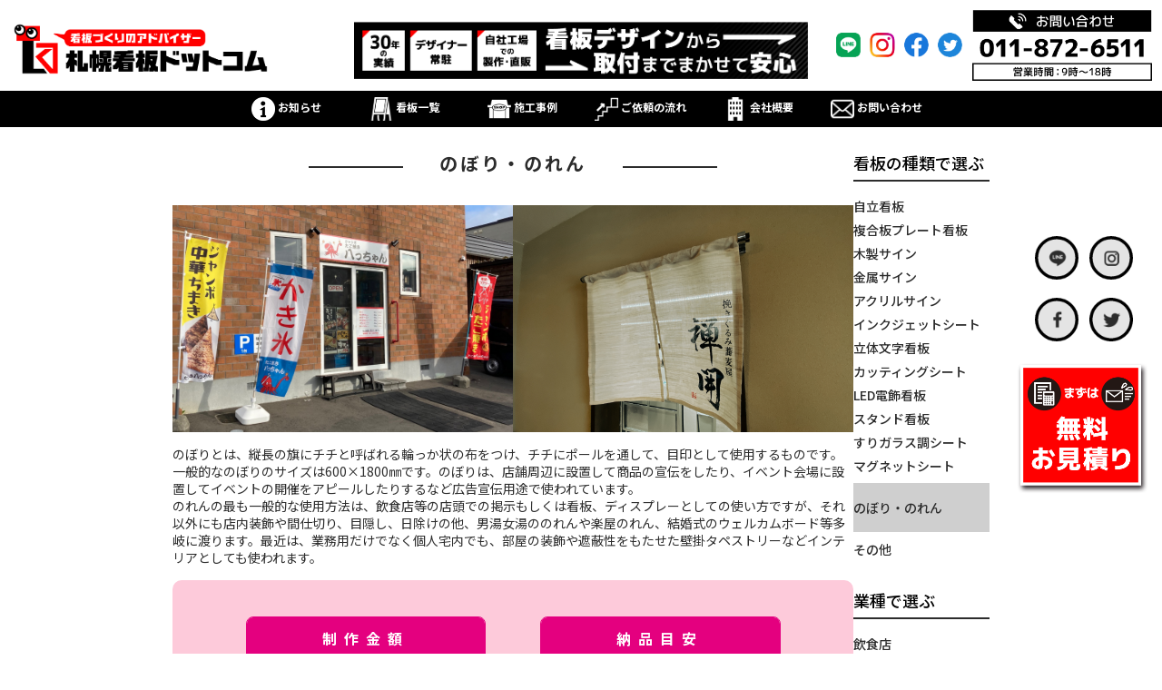

--- FILE ---
content_type: text/html; charset=UTF-8
request_url: https://sapporo-kanban.com/nobori-noren/
body_size: 11545
content:
<!doctype html>
<html>
<head>
<meta charset="UTF-8">
<meta name = "viewport" content = "width = device-width, initial-scale=1, user-scalable=yes">
<meta http-equiv="X-UA-Compatible" content="IE=edge">
<meta http-equiv="X-UA-Compatible" content="IE=11">
<meta name="format-detection" content="telephone=no">
<!--<meta name="description" content="札幌の看板のことなら札幌看板.comにお任せ！創業30年の歴史とノウハウでお客様のニーズに合わせた看板を制作するプロ集団です。店舗のトータルコーディネートもお任せ！">-->
<meta name="description" content="北海道、札幌の看板製作なら札幌看板ドットコムにお任せください！創業30年のノウハウと自社デザイナーのデザイン力で、お客様のご要望に沿った看板を製作します。自立看板、木製看板、金属サインからアクリルサインまでほとんどの看板製作に対応します！">
<meta name="keywords" content="札幌,看板,デザイン,A型看板,看板デザイン,自立看板,木製サイン,金属サイン,アクリルサイン">
<title>札幌看板ドットコム｜北海道・札幌の看板製作ならお任せください！</title>
<link rel="preconnect" href="https://fonts.googleapis.com">
<link rel="preconnect" href="https://fonts.gstatic.com" crossorigin>
<link rel="stylesheet" href="https://cdnjs.cloudflare.com/ajax/libs/animate.css/4.0.0/animate.min.css">
<link href="https://fonts.googleapis.com/css2?family=Noto+Sans+JP:wght@300;400;500;700;900&display=swap" rel="stylesheet">
<link rel="stylesheet" href="https://sapporo-kanban.com/wp-content/themes/sapporo-kanban.com/02_css/reset.css">
<link rel="stylesheet" href="https://sapporo-kanban.com/wp-content/themes/sapporo-kanban.com/02_css/common.css">
<link rel="icon" href="https://sapporo-kanban.com/wp-content/themes/sapporo-kanban.com/01_images/logo.jpg">
<link rel="shortcut icon" type="image/x-icon" href="https://sapporo-kanban.com/wp-content/themes/sapporo-kanban.com/01_images/fav.svg" />
<!-- Google tag (gtag.js) -->
<script async src="https://www.googletagmanager.com/gtag/js?id=G-XY26Y0W48V"></script>
<script>
  window.dataLayer = window.dataLayer || [];
  function gtag(){dataLayer.push(arguments);}
  gtag('js', new Date());

  gtag('config', 'G-XY26Y0W48V');
</script>
<meta name='robots' content='max-image-preview:large' />
<link rel="alternate" title="oEmbed (JSON)" type="application/json+oembed" href="https://sapporo-kanban.com/wp-json/oembed/1.0/embed?url=https%3A%2F%2Fsapporo-kanban.com%2Fnobori-noren%2F" />
<link rel="alternate" title="oEmbed (XML)" type="text/xml+oembed" href="https://sapporo-kanban.com/wp-json/oembed/1.0/embed?url=https%3A%2F%2Fsapporo-kanban.com%2Fnobori-noren%2F&#038;format=xml" />
<style id='wp-img-auto-sizes-contain-inline-css' type='text/css'>
img:is([sizes=auto i],[sizes^="auto," i]){contain-intrinsic-size:3000px 1500px}
/*# sourceURL=wp-img-auto-sizes-contain-inline-css */
</style>
<style id='wp-emoji-styles-inline-css' type='text/css'>

	img.wp-smiley, img.emoji {
		display: inline !important;
		border: none !important;
		box-shadow: none !important;
		height: 1em !important;
		width: 1em !important;
		margin: 0 0.07em !important;
		vertical-align: -0.1em !important;
		background: none !important;
		padding: 0 !important;
	}
/*# sourceURL=wp-emoji-styles-inline-css */
</style>
<style id='wp-block-library-inline-css' type='text/css'>
:root{--wp-block-synced-color:#7a00df;--wp-block-synced-color--rgb:122,0,223;--wp-bound-block-color:var(--wp-block-synced-color);--wp-editor-canvas-background:#ddd;--wp-admin-theme-color:#007cba;--wp-admin-theme-color--rgb:0,124,186;--wp-admin-theme-color-darker-10:#006ba1;--wp-admin-theme-color-darker-10--rgb:0,107,160.5;--wp-admin-theme-color-darker-20:#005a87;--wp-admin-theme-color-darker-20--rgb:0,90,135;--wp-admin-border-width-focus:2px}@media (min-resolution:192dpi){:root{--wp-admin-border-width-focus:1.5px}}.wp-element-button{cursor:pointer}:root .has-very-light-gray-background-color{background-color:#eee}:root .has-very-dark-gray-background-color{background-color:#313131}:root .has-very-light-gray-color{color:#eee}:root .has-very-dark-gray-color{color:#313131}:root .has-vivid-green-cyan-to-vivid-cyan-blue-gradient-background{background:linear-gradient(135deg,#00d084,#0693e3)}:root .has-purple-crush-gradient-background{background:linear-gradient(135deg,#34e2e4,#4721fb 50%,#ab1dfe)}:root .has-hazy-dawn-gradient-background{background:linear-gradient(135deg,#faaca8,#dad0ec)}:root .has-subdued-olive-gradient-background{background:linear-gradient(135deg,#fafae1,#67a671)}:root .has-atomic-cream-gradient-background{background:linear-gradient(135deg,#fdd79a,#004a59)}:root .has-nightshade-gradient-background{background:linear-gradient(135deg,#330968,#31cdcf)}:root .has-midnight-gradient-background{background:linear-gradient(135deg,#020381,#2874fc)}:root{--wp--preset--font-size--normal:16px;--wp--preset--font-size--huge:42px}.has-regular-font-size{font-size:1em}.has-larger-font-size{font-size:2.625em}.has-normal-font-size{font-size:var(--wp--preset--font-size--normal)}.has-huge-font-size{font-size:var(--wp--preset--font-size--huge)}.has-text-align-center{text-align:center}.has-text-align-left{text-align:left}.has-text-align-right{text-align:right}.has-fit-text{white-space:nowrap!important}#end-resizable-editor-section{display:none}.aligncenter{clear:both}.items-justified-left{justify-content:flex-start}.items-justified-center{justify-content:center}.items-justified-right{justify-content:flex-end}.items-justified-space-between{justify-content:space-between}.screen-reader-text{border:0;clip-path:inset(50%);height:1px;margin:-1px;overflow:hidden;padding:0;position:absolute;width:1px;word-wrap:normal!important}.screen-reader-text:focus{background-color:#ddd;clip-path:none;color:#444;display:block;font-size:1em;height:auto;left:5px;line-height:normal;padding:15px 23px 14px;text-decoration:none;top:5px;width:auto;z-index:100000}html :where(.has-border-color){border-style:solid}html :where([style*=border-top-color]){border-top-style:solid}html :where([style*=border-right-color]){border-right-style:solid}html :where([style*=border-bottom-color]){border-bottom-style:solid}html :where([style*=border-left-color]){border-left-style:solid}html :where([style*=border-width]){border-style:solid}html :where([style*=border-top-width]){border-top-style:solid}html :where([style*=border-right-width]){border-right-style:solid}html :where([style*=border-bottom-width]){border-bottom-style:solid}html :where([style*=border-left-width]){border-left-style:solid}html :where(img[class*=wp-image-]){height:auto;max-width:100%}:where(figure){margin:0 0 1em}html :where(.is-position-sticky){--wp-admin--admin-bar--position-offset:var(--wp-admin--admin-bar--height,0px)}@media screen and (max-width:600px){html :where(.is-position-sticky){--wp-admin--admin-bar--position-offset:0px}}

/*# sourceURL=wp-block-library-inline-css */
</style><style id='global-styles-inline-css' type='text/css'>
:root{--wp--preset--aspect-ratio--square: 1;--wp--preset--aspect-ratio--4-3: 4/3;--wp--preset--aspect-ratio--3-4: 3/4;--wp--preset--aspect-ratio--3-2: 3/2;--wp--preset--aspect-ratio--2-3: 2/3;--wp--preset--aspect-ratio--16-9: 16/9;--wp--preset--aspect-ratio--9-16: 9/16;--wp--preset--color--black: #000000;--wp--preset--color--cyan-bluish-gray: #abb8c3;--wp--preset--color--white: #ffffff;--wp--preset--color--pale-pink: #f78da7;--wp--preset--color--vivid-red: #cf2e2e;--wp--preset--color--luminous-vivid-orange: #ff6900;--wp--preset--color--luminous-vivid-amber: #fcb900;--wp--preset--color--light-green-cyan: #7bdcb5;--wp--preset--color--vivid-green-cyan: #00d084;--wp--preset--color--pale-cyan-blue: #8ed1fc;--wp--preset--color--vivid-cyan-blue: #0693e3;--wp--preset--color--vivid-purple: #9b51e0;--wp--preset--gradient--vivid-cyan-blue-to-vivid-purple: linear-gradient(135deg,rgb(6,147,227) 0%,rgb(155,81,224) 100%);--wp--preset--gradient--light-green-cyan-to-vivid-green-cyan: linear-gradient(135deg,rgb(122,220,180) 0%,rgb(0,208,130) 100%);--wp--preset--gradient--luminous-vivid-amber-to-luminous-vivid-orange: linear-gradient(135deg,rgb(252,185,0) 0%,rgb(255,105,0) 100%);--wp--preset--gradient--luminous-vivid-orange-to-vivid-red: linear-gradient(135deg,rgb(255,105,0) 0%,rgb(207,46,46) 100%);--wp--preset--gradient--very-light-gray-to-cyan-bluish-gray: linear-gradient(135deg,rgb(238,238,238) 0%,rgb(169,184,195) 100%);--wp--preset--gradient--cool-to-warm-spectrum: linear-gradient(135deg,rgb(74,234,220) 0%,rgb(151,120,209) 20%,rgb(207,42,186) 40%,rgb(238,44,130) 60%,rgb(251,105,98) 80%,rgb(254,248,76) 100%);--wp--preset--gradient--blush-light-purple: linear-gradient(135deg,rgb(255,206,236) 0%,rgb(152,150,240) 100%);--wp--preset--gradient--blush-bordeaux: linear-gradient(135deg,rgb(254,205,165) 0%,rgb(254,45,45) 50%,rgb(107,0,62) 100%);--wp--preset--gradient--luminous-dusk: linear-gradient(135deg,rgb(255,203,112) 0%,rgb(199,81,192) 50%,rgb(65,88,208) 100%);--wp--preset--gradient--pale-ocean: linear-gradient(135deg,rgb(255,245,203) 0%,rgb(182,227,212) 50%,rgb(51,167,181) 100%);--wp--preset--gradient--electric-grass: linear-gradient(135deg,rgb(202,248,128) 0%,rgb(113,206,126) 100%);--wp--preset--gradient--midnight: linear-gradient(135deg,rgb(2,3,129) 0%,rgb(40,116,252) 100%);--wp--preset--font-size--small: 13px;--wp--preset--font-size--medium: 20px;--wp--preset--font-size--large: 36px;--wp--preset--font-size--x-large: 42px;--wp--preset--spacing--20: 0.44rem;--wp--preset--spacing--30: 0.67rem;--wp--preset--spacing--40: 1rem;--wp--preset--spacing--50: 1.5rem;--wp--preset--spacing--60: 2.25rem;--wp--preset--spacing--70: 3.38rem;--wp--preset--spacing--80: 5.06rem;--wp--preset--shadow--natural: 6px 6px 9px rgba(0, 0, 0, 0.2);--wp--preset--shadow--deep: 12px 12px 50px rgba(0, 0, 0, 0.4);--wp--preset--shadow--sharp: 6px 6px 0px rgba(0, 0, 0, 0.2);--wp--preset--shadow--outlined: 6px 6px 0px -3px rgb(255, 255, 255), 6px 6px rgb(0, 0, 0);--wp--preset--shadow--crisp: 6px 6px 0px rgb(0, 0, 0);}:where(.is-layout-flex){gap: 0.5em;}:where(.is-layout-grid){gap: 0.5em;}body .is-layout-flex{display: flex;}.is-layout-flex{flex-wrap: wrap;align-items: center;}.is-layout-flex > :is(*, div){margin: 0;}body .is-layout-grid{display: grid;}.is-layout-grid > :is(*, div){margin: 0;}:where(.wp-block-columns.is-layout-flex){gap: 2em;}:where(.wp-block-columns.is-layout-grid){gap: 2em;}:where(.wp-block-post-template.is-layout-flex){gap: 1.25em;}:where(.wp-block-post-template.is-layout-grid){gap: 1.25em;}.has-black-color{color: var(--wp--preset--color--black) !important;}.has-cyan-bluish-gray-color{color: var(--wp--preset--color--cyan-bluish-gray) !important;}.has-white-color{color: var(--wp--preset--color--white) !important;}.has-pale-pink-color{color: var(--wp--preset--color--pale-pink) !important;}.has-vivid-red-color{color: var(--wp--preset--color--vivid-red) !important;}.has-luminous-vivid-orange-color{color: var(--wp--preset--color--luminous-vivid-orange) !important;}.has-luminous-vivid-amber-color{color: var(--wp--preset--color--luminous-vivid-amber) !important;}.has-light-green-cyan-color{color: var(--wp--preset--color--light-green-cyan) !important;}.has-vivid-green-cyan-color{color: var(--wp--preset--color--vivid-green-cyan) !important;}.has-pale-cyan-blue-color{color: var(--wp--preset--color--pale-cyan-blue) !important;}.has-vivid-cyan-blue-color{color: var(--wp--preset--color--vivid-cyan-blue) !important;}.has-vivid-purple-color{color: var(--wp--preset--color--vivid-purple) !important;}.has-black-background-color{background-color: var(--wp--preset--color--black) !important;}.has-cyan-bluish-gray-background-color{background-color: var(--wp--preset--color--cyan-bluish-gray) !important;}.has-white-background-color{background-color: var(--wp--preset--color--white) !important;}.has-pale-pink-background-color{background-color: var(--wp--preset--color--pale-pink) !important;}.has-vivid-red-background-color{background-color: var(--wp--preset--color--vivid-red) !important;}.has-luminous-vivid-orange-background-color{background-color: var(--wp--preset--color--luminous-vivid-orange) !important;}.has-luminous-vivid-amber-background-color{background-color: var(--wp--preset--color--luminous-vivid-amber) !important;}.has-light-green-cyan-background-color{background-color: var(--wp--preset--color--light-green-cyan) !important;}.has-vivid-green-cyan-background-color{background-color: var(--wp--preset--color--vivid-green-cyan) !important;}.has-pale-cyan-blue-background-color{background-color: var(--wp--preset--color--pale-cyan-blue) !important;}.has-vivid-cyan-blue-background-color{background-color: var(--wp--preset--color--vivid-cyan-blue) !important;}.has-vivid-purple-background-color{background-color: var(--wp--preset--color--vivid-purple) !important;}.has-black-border-color{border-color: var(--wp--preset--color--black) !important;}.has-cyan-bluish-gray-border-color{border-color: var(--wp--preset--color--cyan-bluish-gray) !important;}.has-white-border-color{border-color: var(--wp--preset--color--white) !important;}.has-pale-pink-border-color{border-color: var(--wp--preset--color--pale-pink) !important;}.has-vivid-red-border-color{border-color: var(--wp--preset--color--vivid-red) !important;}.has-luminous-vivid-orange-border-color{border-color: var(--wp--preset--color--luminous-vivid-orange) !important;}.has-luminous-vivid-amber-border-color{border-color: var(--wp--preset--color--luminous-vivid-amber) !important;}.has-light-green-cyan-border-color{border-color: var(--wp--preset--color--light-green-cyan) !important;}.has-vivid-green-cyan-border-color{border-color: var(--wp--preset--color--vivid-green-cyan) !important;}.has-pale-cyan-blue-border-color{border-color: var(--wp--preset--color--pale-cyan-blue) !important;}.has-vivid-cyan-blue-border-color{border-color: var(--wp--preset--color--vivid-cyan-blue) !important;}.has-vivid-purple-border-color{border-color: var(--wp--preset--color--vivid-purple) !important;}.has-vivid-cyan-blue-to-vivid-purple-gradient-background{background: var(--wp--preset--gradient--vivid-cyan-blue-to-vivid-purple) !important;}.has-light-green-cyan-to-vivid-green-cyan-gradient-background{background: var(--wp--preset--gradient--light-green-cyan-to-vivid-green-cyan) !important;}.has-luminous-vivid-amber-to-luminous-vivid-orange-gradient-background{background: var(--wp--preset--gradient--luminous-vivid-amber-to-luminous-vivid-orange) !important;}.has-luminous-vivid-orange-to-vivid-red-gradient-background{background: var(--wp--preset--gradient--luminous-vivid-orange-to-vivid-red) !important;}.has-very-light-gray-to-cyan-bluish-gray-gradient-background{background: var(--wp--preset--gradient--very-light-gray-to-cyan-bluish-gray) !important;}.has-cool-to-warm-spectrum-gradient-background{background: var(--wp--preset--gradient--cool-to-warm-spectrum) !important;}.has-blush-light-purple-gradient-background{background: var(--wp--preset--gradient--blush-light-purple) !important;}.has-blush-bordeaux-gradient-background{background: var(--wp--preset--gradient--blush-bordeaux) !important;}.has-luminous-dusk-gradient-background{background: var(--wp--preset--gradient--luminous-dusk) !important;}.has-pale-ocean-gradient-background{background: var(--wp--preset--gradient--pale-ocean) !important;}.has-electric-grass-gradient-background{background: var(--wp--preset--gradient--electric-grass) !important;}.has-midnight-gradient-background{background: var(--wp--preset--gradient--midnight) !important;}.has-small-font-size{font-size: var(--wp--preset--font-size--small) !important;}.has-medium-font-size{font-size: var(--wp--preset--font-size--medium) !important;}.has-large-font-size{font-size: var(--wp--preset--font-size--large) !important;}.has-x-large-font-size{font-size: var(--wp--preset--font-size--x-large) !important;}
/*# sourceURL=global-styles-inline-css */
</style>

<style id='classic-theme-styles-inline-css' type='text/css'>
/*! This file is auto-generated */
.wp-block-button__link{color:#fff;background-color:#32373c;border-radius:9999px;box-shadow:none;text-decoration:none;padding:calc(.667em + 2px) calc(1.333em + 2px);font-size:1.125em}.wp-block-file__button{background:#32373c;color:#fff;text-decoration:none}
/*# sourceURL=/wp-includes/css/classic-themes.min.css */
</style>
<link rel="https://api.w.org/" href="https://sapporo-kanban.com/wp-json/" /><link rel="alternate" title="JSON" type="application/json" href="https://sapporo-kanban.com/wp-json/wp/v2/pages/98" /><link rel="EditURI" type="application/rsd+xml" title="RSD" href="https://sapporo-kanban.com/xmlrpc.php?rsd" />
<meta name="generator" content="WordPress 6.9" />
<link rel="canonical" href="https://sapporo-kanban.com/nobori-noren/" />
<link rel='shortlink' href='https://sapporo-kanban.com/?p=98' />
</head>
<!-------------条件分岐式-------------------------------------------------------------------------------------------------------------->	
		
		
	
		
		
		
				
			
	
	
	
		
		
		
		
<link rel="stylesheet" href="https://sapporo-kanban.com/wp-content/themes/sapporo-kanban.com/02_css/kind.css">
		
		

	
	
		
		
		
		
	
	
	
	
<!-------------ヘッダー-------------------------------------------------------------------------------------------------------------->		
<header class="header">
	
<div class="header-top-space">
<a  class="logo" href="https://sapporo-kanban.com">
<img  class="logo-img-header" src="https://sapporo-kanban.com/wp-content/themes/sapporo-kanban.com/01_images/logo.png" alt="ロゴ">
</a>
<!--<div class="header-button">
	<div class="header-button-img">
	<img  class="header-icon-tel" src="https://sapporo-kanban.com/wp-content/themes/sapporo-kanban.com/01_images/tel-icon-white.png" alt="お知らせ">
	</div>
	<div class="header-button-text">
	<p class="header-tel">011-872-6511</p>
	<p class="header-time">営業時間:9:00~18:00</p>
	</div>
</div>	-->

<img  class="img-header-30" src="https://sapporo-kanban.com/wp-content/themes/sapporo-kanban.com/01_images/top_30.png" alt="30年の実績">
<ul class="header-sns">
<li>
<a href="https://lin.ee/28rR94g"target="_blank" rel="noopener noreferrer">
<img  class="header-icon-sns-img" src="https://sapporo-kanban.com/wp-content/themes/sapporo-kanban.com/01_images/icon-ln.png" alt="LINE">
</a>
</li>
<li>
<a href="https://www.instagram.com/northern.kanban/?hl=ja"target="_blank" rel="noopener noreferrer">
<img  class="header-icon-sns-img" src="https://sapporo-kanban.com/wp-content/themes/sapporo-kanban.com/01_images/icon-ig.png" alt="INSTAGRAM">
</a>
</li>	
<li>
<a href="https://www.facebook.com/northernkanban-103762652307655"target="_blank" rel="noopener noreferrer">
<img  class="header-icon-sns-img" src="https://sapporo-kanban.com/wp-content/themes/sapporo-kanban.com/01_images/icon-fb.png" alt="FACEBOOK">
</a>
</li>
<li>
<a href="https://twitter.com/northernkanban"target="_blank" rel="noopener noreferrer">
<img  class="header-icon-sns-img" src="https://sapporo-kanban.com/wp-content/themes/sapporo-kanban.com/01_images/icon-tw.png" alt="Ｔｗｉｔｔｅｒ">
</a>
</li>	
</ul>

<img  class="img-header-tel" src="https://sapporo-kanban.com/wp-content/themes/sapporo-kanban.com/01_images/top_tel.png" alt="電話番号">		
	
	
	
</div>	
	
<nav class="header-nav">
<ul class="g-navi">
	<li class="g-navi-block">
<a href="https://sapporo-kanban.com/news">
	<img  class="header-icon" src="https://sapporo-kanban.com/wp-content/themes/sapporo-kanban.com/01_images/h-news.png" alt="お知らせ">
	お知らせ
</a>
</li>
<li class="g-navi-block">
<a href="https://sapporo-kanban.com/#area-1">
	<img  class="header-icon" src="https://sapporo-kanban.com/wp-content/themes/sapporo-kanban.com/01_images/h-all.png" alt="看板一覧">
	看板一覧
</a>
</li>	
<li class="g-navi-block">
<a href="https://sapporo-kanban.com/all-works">
	<img  class="header-icon" src="https://sapporo-kanban.com/wp-content/themes/sapporo-kanban.com/01_images/h-works.png" alt="施工事例">
	施工事例
</a>
</li>		
<li class="g-navi-block">
<a href="https://sapporo-kanban.com#flow">
	<img  class="header-icon" src="https://sapporo-kanban.com/wp-content/themes/sapporo-kanban.com/01_images/h-flow.png" alt="ご利用の流れ">
	ご依頼の流れ
</a>
</li>	

<li class="g-navi-block">
<a href="https://sapporo-kanban.com/company">
	<img  class="header-icon" src="https://sapporo-kanban.com/wp-content/themes/sapporo-kanban.com/01_images/h-company.png" alt="会社概要">
	会社概要
</a>
</li>	
</li>
<li class="g-navi-block">
<a href="https://sapporo-kanban.com/contact">
	<img  class="header-icon" src="https://sapporo-kanban.com/wp-content/themes/sapporo-kanban.com/01_images/h-contact.png" alt="お問い合わせ">
	お問い合わせ
</a>
</li>	


</ul>

</nav>
	
	
	
	

</header>
<div class="pc_sidebar">
<ul class="sns-bar">
<div class="sns-side-block01">
<li>
<a href="https://lin.ee/28rR94g"target="_blank" rel="noopener noreferrer">
<img  class="header-icon-sns" src="https://sapporo-kanban.com/wp-content/themes/sapporo-kanban.com/01_images/line-white.png" alt="LINE">
</a>
</li>
<li>
<a href="https://www.instagram.com/northern.kanban/?hl=ja"target="_blank" rel="noopener noreferrer">
<img  class="header-icon-sns" src="https://sapporo-kanban.com/wp-content/themes/sapporo-kanban.com/01_images/ig-white.png" alt="INSTAGRAM">
</a>
</li>
</div>
<div class="sns-side-block02">
<li>
<a href="https://www.facebook.com/northernkanban-103762652307655"target="_blank" rel="noopener noreferrer">
<img  class="header-icon-sns" src="https://sapporo-kanban.com/wp-content/themes/sapporo-kanban.com/01_images/fb-white.png" alt="FACEBOOK">
</a>
</li>
<li>
<a href="https://twitter.com/northernkanban"target="_blank" rel="noopener noreferrer">
<img  class="header-icon-sns" src="https://sapporo-kanban.com/wp-content/themes/sapporo-kanban.com/01_images/tw-white.png" alt="Ｔｗｉｔｔｅｒ">
</a>
</li>
</div>
<!--<li>	
<a href="mailto:info@northern-inc.co.jp">
<img  class="sidebanner" src="https://sapporo-kanban.com/wp-content/themes/sapporo-kanban.com/01_images/sidebanner02.png" alt="問い合わせ">	
</a>	
</li>
<li>
<a href="mailto:info@northern-inc.co.jp">
<img  class="sidebanner02" src="https://sapporo-kanban.com/wp-content/themes/sapporo-kanban.com/01_images/sidebanner01.png" alt="問い合わせ">
</a>
</li>-->
<li>
<a href="https://sapporo-kanban.com/contact">
<img  class="sidebanner02" src="https://sapporo-kanban.com/wp-content/themes/sapporo-kanban.com/01_images/sidebanner03.png" alt="問い合わせ">
</a>
</li>
</ul>


	
</div>
	
	
	
	
	
	
	
	
<header class="under-header">
<!--<ul class="under-header-ul">
<li class="under-header-li">
<a href="https://sapporo-kanban.com">
	<img class="under-header-img" src="https://sapporo-kanban.com/wp-content/themes/sapporo-kanban.com/01_images/rogo+text_yoko.png" alt="ロゴ">
	TOP
</a>
</li>
<li class="under-header-li">
<a href="tel:011-872-6511">
	<img class="under-header-img" src="https://sapporo-kanban.com/wp-content/themes/sapporo-kanban.com/01_images/icon-tel-black.png" alt="ロゴ">
	TEL
</a>
</li>
<li class="under-header-li">
<a href="https://sapporo-kanban.com/contact">
	<img class="under-header-img" src="https://sapporo-kanban.com/wp-content/themes/sapporo-kanban.com/01_images/icon-mail.png" alt="ロゴ">
	CONTACT
</a>
</li>
</ul>-->
<a href="https://sapporo-kanban.com">
<img class="sp-logo" src="https://sapporo-kanban.com/wp-content/themes/sapporo-kanban.com/01_images/logo.png" alt="ロゴ">
</a>
<ul class="under-header-ul">
<li class="under-header-li">
<a href="tel:011-872-6511">
<img class="header-icon-sns" src="https://sapporo-kanban.com/wp-content/themes/sapporo-kanban.com/01_images/icon-tel-black.png" alt="ロゴ">
</a>
</li>
<li class="under-header-li">
<a href="https://sapporo-kanban.com/contact">
<img class="header-icon-sns" src="https://sapporo-kanban.com/wp-content/themes/sapporo-kanban.com/01_images/icon-mail.png" alt="ロゴ">
</a>
</li>
<li class="under-header-li">
<a href="https://lin.ee/28rR94g"target="_blank" rel="noopener noreferrer">
<img  class="header-icon-sns" src="https://sapporo-kanban.com/wp-content/themes/sapporo-kanban.com/01_images/sp-line.png" alt="LINE">
</a>
</li>
<li class="under-header-li">
<a href="https://www.instagram.com/northern.kanban/?hl=ja"target="_blank" rel="noopener noreferrer">
<img  class="header-icon-sns" src="https://sapporo-kanban.com/wp-content/themes/sapporo-kanban.com/01_images/ig-sp.png" alt="INSTAGRAM">
</a>
</li>

	
	
	
	
	
<li class="u-nav-menu-block">
<!-------ハンバーガーボタン------------------------------------------------>
<div class="openbtn"><span></span><span></span><span></span></div>
<nav id="g-nav">
<!--<div class="giji-area">-->
  <div id="g-nav-list"><!--ナビの数が増えた場合縦スクロールするためのdiv※不要なら削除-->
	  <ul>
<li><a href="https://sapporo-kanban.com">トップ</a></li>
<li><a href="https://sapporo-kanban.com/news">お知らせ</a></li>
<li><a href="https://sapporo-kanban.com/all-works">施工事例</a></li>
<li><a href="https://sapporo-kanban.com#flow">ご依頼の流れ</a></li>
<li><a href="https://sapporo-kanban.com/#area-1">看板の種類で選ぶ</a></li>
<li><a href="https://sapporo-kanban.com/#area-2">業種で選ぶ</a></li>
<li><a href="https://sapporo-kanban.com/company">会社概要</a></li>
<li><a href="https://sapporo-kanban.com/contact">お問い合わせ</a></li>
<li><a href="https://sapporo-kanban.com/privacy-policy/">プライバシーポリシー</a></li>
		</ul>
  <!--</div>-->
	  </div>
</nav>
</ul>	
</li>
	
	
	
</ul>	
</header><main class="wrapper">
<div class="wrapper-left">
<section class="section-fix">
<div class="t-wrap">
<h2 class="heading10" data-en="NOBORI-NOREN"><span>のぼり・のれん</span></h2>
</div>
<ul class="img-wrapper">
<li>
<img class="dou" src="https://sapporo-kanban.com/wp-content/themes/sapporo-kanban.com/01_images/noren01.png" alt="のぼり・のれん">	
</li>
<li>
<img class="dou" src="https://sapporo-kanban.com/wp-content/themes/sapporo-kanban.com/01_images/noren02.png" alt="のぼり・のれん">	
</li>	
</ul>	
<p class="text">のぼりとは、縦長の旗にチチと呼ばれる輪っか状の布をつけ、チチにポールを通して、目印として使用するものです。<br>一般的なのぼりのサイズは600×1800㎜です。のぼりは、店舗周辺に設置して商品の宣伝をしたり、イベント会場に設置してイベントの開催をアピールしたりするなど広告宣伝用途で使われています。<br>のれんの最も一般的な使用方法は、飲食店等の店頭での掲示もしくは看板、ディスプレーとしての使い方ですが、それ以外にも店内装飾や間仕切り、目隠し、日除けの他、男湯女湯ののれんや楽屋のれん、結婚式のウェルカムボード等多岐に渡ります。最近は、業務用だけでなく個人宅内でも、部屋の装飾や遮蔽性をもたせた壁掛タペストリーなどインテリアとしても使われます。
</p>
	<div class="fix-wrapper">
<ul class="fix-info">
<li class="fix-info-box-left">
	<h6>制作金額</h6>
<p class="fix-info-box-main">1,500<span>円~ + 施工費</span></p>
</li>
<li class="fix-info-box-right">
<h6>納品目安</h6>
<p class="fix-info-box-main">７営業日</p>
</li>	

</ul>	
<p class="sub-sub-text">上記の内容はあくまで標準的な仕様を想定したものです。<br>仕様・大きさ・デザインに応じて制作金額・納品目安は変動致します。</p>	
</div>	
</section>	
	
	
	
<h2 class="heading07" data-en="Works">施工事例</h2>		
<section class="section-update">

	 
 <ul class="works-wrapper">
	   
    <!-- ▽ ループ開始 ▽ -->
<li class="works-block">
<img width="170" height="170" src="https://sapporo-kanban.com/wp-content/uploads/2022/08/a5f355a494f3e0823dec8e05dd50075b-300x300.jpg" class="attachment-170x170 size-170x170 wp-post-image" alt="" decoding="async" srcset="https://sapporo-kanban.com/wp-content/uploads/2022/08/a5f355a494f3e0823dec8e05dd50075b-300x300.jpg 300w, https://sapporo-kanban.com/wp-content/uploads/2022/08/a5f355a494f3e0823dec8e05dd50075b-150x150.jpg 150w, https://sapporo-kanban.com/wp-content/uploads/2022/08/a5f355a494f3e0823dec8e05dd50075b.jpg 457w" sizes="(max-width: 170px) 100vw, 170px" /></li>
 
    <!-- ▽ ループ開始 ▽ -->
<li class="works-block">
<img width="170" height="170" src="https://sapporo-kanban.com/wp-content/uploads/2022/08/dbd8b5d9461bf9334ae938da53f3de2d-300x300.jpg" class="attachment-170x170 size-170x170 wp-post-image" alt="" decoding="async" srcset="https://sapporo-kanban.com/wp-content/uploads/2022/08/dbd8b5d9461bf9334ae938da53f3de2d-300x300.jpg 300w, https://sapporo-kanban.com/wp-content/uploads/2022/08/dbd8b5d9461bf9334ae938da53f3de2d-150x150.jpg 150w, https://sapporo-kanban.com/wp-content/uploads/2022/08/dbd8b5d9461bf9334ae938da53f3de2d.jpg 457w" sizes="(max-width: 170px) 100vw, 170px" /></li>
 
    <!-- ▽ ループ開始 ▽ -->
<li class="works-block">
<img width="170" height="170" src="https://sapporo-kanban.com/wp-content/uploads/2022/07/78e96b99e21e7c16a0195d820f18af76-300x300.jpg" class="attachment-170x170 size-170x170 wp-post-image" alt="" decoding="async" srcset="https://sapporo-kanban.com/wp-content/uploads/2022/07/78e96b99e21e7c16a0195d820f18af76-300x300.jpg 300w, https://sapporo-kanban.com/wp-content/uploads/2022/07/78e96b99e21e7c16a0195d820f18af76-150x150.jpg 150w, https://sapporo-kanban.com/wp-content/uploads/2022/07/78e96b99e21e7c16a0195d820f18af76.jpg 457w" sizes="(max-width: 170px) 100vw, 170px" /></li>
 
    <!-- ▽ ループ開始 ▽ -->
<li class="works-block">
<img width="170" height="170" src="https://sapporo-kanban.com/wp-content/uploads/2022/07/d0c511d41d50da65a1b1d10b7b0cbc3c-300x300.jpg" class="attachment-170x170 size-170x170 wp-post-image" alt="" decoding="async" srcset="https://sapporo-kanban.com/wp-content/uploads/2022/07/d0c511d41d50da65a1b1d10b7b0cbc3c-300x300.jpg 300w, https://sapporo-kanban.com/wp-content/uploads/2022/07/d0c511d41d50da65a1b1d10b7b0cbc3c-150x150.jpg 150w, https://sapporo-kanban.com/wp-content/uploads/2022/07/d0c511d41d50da65a1b1d10b7b0cbc3c.jpg 457w" sizes="(max-width: 170px) 100vw, 170px" /></li>
 
    <!-- ▽ ループ開始 ▽ -->
<li class="works-block">
<img width="170" height="170" src="https://sapporo-kanban.com/wp-content/uploads/2022/07/9e4850d3f53ba3c3f7f87b5af2c4d034-300x300.jpg" class="attachment-170x170 size-170x170 wp-post-image" alt="" decoding="async" srcset="https://sapporo-kanban.com/wp-content/uploads/2022/07/9e4850d3f53ba3c3f7f87b5af2c4d034-300x300.jpg 300w, https://sapporo-kanban.com/wp-content/uploads/2022/07/9e4850d3f53ba3c3f7f87b5af2c4d034-150x150.jpg 150w, https://sapporo-kanban.com/wp-content/uploads/2022/07/9e4850d3f53ba3c3f7f87b5af2c4d034.jpg 457w" sizes="(max-width: 170px) 100vw, 170px" /></li>
 
    <!-- ▽ ループ開始 ▽ -->
<li class="works-block">
<img width="170" height="170" src="https://sapporo-kanban.com/wp-content/uploads/2022/07/356a91670d25ee98469abe84e8b00fca-300x300.jpg" class="attachment-170x170 size-170x170 wp-post-image" alt="" decoding="async" srcset="https://sapporo-kanban.com/wp-content/uploads/2022/07/356a91670d25ee98469abe84e8b00fca-300x300.jpg 300w, https://sapporo-kanban.com/wp-content/uploads/2022/07/356a91670d25ee98469abe84e8b00fca-150x150.jpg 150w, https://sapporo-kanban.com/wp-content/uploads/2022/07/356a91670d25ee98469abe84e8b00fca.jpg 457w" sizes="(max-width: 170px) 100vw, 170px" /></li>
 
  </ul>
 
<!--ページネーション----------------------------------------------------------------------------------------------------->
<!--ページネーション----------------------------------------------------------------------------------------------------->
<seciton class="pagenation-wrapper">
<div class="pagenation"><div><span aria-current="page" class="page-numbers current">1</span>
<a class="page-numbers" href="https://sapporo-kanban.com/nobori-noren/page/2/">2</a>
<a class="next page-numbers" href="https://sapporo-kanban.com/nobori-noren/page/2/"></a></div></div>	
	</seciton>
	
</section>
</div>
<!----------サイドバー------------------------------------------------------------------------------------------------
<div class="side-bar-wrapper">
<div class="kind-wrapper">
<h2 class="title-kind">看板の種類で選ぶ</h2>
<ul class="kind-ul">
<li>
<a href="https://sapporo-kanban.com/independence">
自立看板
</a>
</li>
<li>
<a href="https://sapporo-kanban.com/plate">
アルミ複合板プレート看板
</a>
</li>
<li>
<a href="https://sapporo-kanban.com/wood">
木製サイン
</a>
</li>
<li>
<a href="https://sapporo-kanban.com/metal">
金属サイン
</a>
</li>
<li>
<a href="https://sapporo-kanban.com/acrylic">
アクリルサイン
</a>
</li>
<li>
<a href="https://sapporo-kanban.com/ink">
インクジェットシート
</a>
</li>
<li>
<a href="https://sapporo-kanban.com/3d">
立体文字看板
</a>
</li>
<li>
<a href="https://sapporo-kanban.com/cut">
カッティングシート
</a>
</li>
<li>
<a href="https://sapporo-kanban.com/lantern">
LED電飾看板
</a>
</li>	
<li>
<a href="https://sapporo-kanban.com/stand">
スタンド看板
</a>
</li>	
<li>
<a href="https://sapporo-kanban.com/glass">
すりガラス調シート
</a>
</li>
<li>
<a href="https://sapporo-kanban.com/magnet">
マグネットシート
</a>
</li>
<li class="current">
<a href="https://sapporo-kanban.com/nobori-noren">
のぼり・のれん
</a>
</li>
<li>
<a href="https://sapporo-kanban.com/other">
その他
</a>
</li>
	
</ul>
	
</div>
<div class="industry-wrapper">
<h2 class="title-industry">業種で選ぶ</h2>
<ul class="industry-ul">
<li>
<a href="https://sapporo-kanban.com/restaurant">
飲食店
</a>
</li>
<li>
<a href="https://sapporo-kanban.com/beauty">
美容関連
</a>
</li>
<li>
<a href="https://sapporo-kanban.com/massage">
整体・マッサージ
</a>
</li>
<li>
<a href="https://sapporo-kanban.com/hospital">
病院・薬局
</a>
</li>
<li>
<a href="https://sapporo-kanban.com/shop">
専門店ショップ
</a>
</li>
<li>
<a href="https://sapporo-kanban.com/office">
会社事務所
</a>
</li>
<li>
<a href="https://sapporo-kanban.com/real-estate">
マンション・不動産
</a>
</li>
<li>
<a href="https://sapporo-kanban.com/academy">
学習塾
</a>
</li>
<li>
<a href="https://sapporo-kanban.com/parking">
駐車場
</a>
</li>	
</ul>
	
</div>














</div>------------------------------------->
<div class="side-bar-wrapper">
<div class="kind-wrapper">
<h2 class="title-kind">看板の種類で選ぶ</h2>
<ul class="kind-ul">
    <li >
	

      <a href="/independence">自立看板</a>
    </li>
    <li >
	

      <a href="/plate">複合板プレート看板</a>
    </li>
    <li >
	

      <a href="/wood">木製サイン</a>
    </li>
    <li >
	

      <a href="/metal">金属サイン</a>
    </li>
    <li >
	

      <a href="/acrylic">アクリルサイン</a>
    </li>
    <li >
	

      <a href="/ink">インクジェットシート</a>
    </li>
    <li >
	

      <a href="/3d">立体文字看板</a>
    </li>
    <li >
	

      <a href="/cut">カッティングシート</a>
    </li>
    <li >
	

      <a href="/lantern">LED電飾看板</a>
    </li>
    <li >
	

      <a href="/stand">スタンド看板</a>
    </li>
    <li >
	

      <a href="/glass">すりガラス調シート</a>
    </li>
    <li >
	

      <a href="/magnet">マグネットシート</a>
    </li>
    <li class="current">
	

      <a href="/nobori-noren">のぼり・のれん</a>
    </li>
    <li >
	

      <a href="/other">その他</a>
    </li>
  </ul>
</div>
<div class="industry-wrapper">
<h2 class="title-industry">業種で選ぶ</h2>
	
<ul class="industry-ul">
    <li >
	

      <a href="/restaurant">飲食店</a>
    </li>
    <li >
	

      <a href="/beauty">美容関連</a>
    </li>
    <li >
	

      <a href="/massage">整体・マッサージ</a>
    </li>
    <li >
	

      <a href="/hospital">病院・薬局</a>
    </li>
    <li >
	

      <a href="/shop">専門店ショップ</a>
    </li>
    <li >
	

      <a href="/office">会社事務所</a>
    </li>
    <li >
	

      <a href="/real-estate">マンション・不動産</a>
    </li>
    <li >
	

      <a href="/academy">学習塾</a>
    </li>
    <li >
	

      <a href="/parking">駐車場</a>
    </li>
  </ul>
	
	
	
	
	
	
	
	
	
	
	
	
</div>
</div>




<!--
<div class="side-bar-wrapper">
<div class="kind-wrapper">
<h2 class="title-kind">看板の種類で選ぶ</h2>
<ul class="kind-ul">
<li>
<a href="https://sapporo-kanban.com/independence">
自立看板
</a>
</li>
<li>
<a href="https://sapporo-kanban.com/plate">
アルミ複合板看板
</a>
</li>
<li>
<a href="https://sapporo-kanban.com/wood">
木製サイン
</a>
</li>
<li>
<a href="https://sapporo-kanban.com/metal">
金属サイン
</a>
</li>
<li>
<a href="https://sapporo-kanban.com/acrylic">
アクリルサイン
</a>
</li>
<li>
<a href="https://sapporo-kanban.com/ink">
インクジェットシート
</a>
</li>
<li>
<a href="https://sapporo-kanban.com/3d">
立体文字看板
</a>
</li>
<li>
<a href="https://sapporo-kanban.com/cut">
カッティングシート
</a>
</li>
<li>
<a href="https://sapporo-kanban.com/lantern">
LED電飾看板
</a>
</li>	
<li>
<a href="https://sapporo-kanban.com/stand">
スタンド看板
</a>
</li>	
<li>
<a href="https://sapporo-kanban.com/glass">
すりガラス調シート
</a>
</li>
<li>
<a href="https://sapporo-kanban.com/magnet">
マグネットシート
</a>
</li>
<li>
<a href="https://sapporo-kanban.com/nobori-noren">
のぼり・のれん
</a>
</li>
<li>
<a href="https://sapporo-kanban.com/other">
その他
</a>
</li>
	
</ul>
	
</div>
<div class="industry-wrapper">
<h2 class="title-industry">業種で選ぶ</h2>
<ul class="industry-ul">
<li>
<a href="https://sapporo-kanban.com/restaurant">
飲食店
</a>
</li>
<li>
<a href="https://sapporo-kanban.com/beauty">
美容関連
</a>
</li>
<li>
<a href="https://sapporo-kanban.com/massage">
整体・マッサージ
</a>
</li>
<li>
<a href="https://sapporo-kanban.com/hospital">
病院・薬局
</a>
</li>
<li>
<a href="https://sapporo-kanban.com/shop">
専門店ショップ
</a>
</li>
<li>
<a href="https://sapporo-kanban.com/office">
会社事務所
</a>
</li>
<li>
<a href="https://sapporo-kanban.com/real-estate">
マンション・不動産
</a>
</li>
<li>
<a href="https://sapporo-kanban.com/academy">
学習塾
</a>
</li>
<li>
<a href="https://sapporo-kanban.com/parking">
駐車場
</a>
</li>	
</ul>
	
</div>














</div>
--></main>

<!-----------------------------------------お問い合わせ------------------------------------------------------------------------------------------------------------->
<section class="section_contact">
<div class="contact-wrapper">
<h4 class="contact-top-text">お客様集客のためのデザインや看板を<br>一緒に考えて参りましょう！！</h4>



<h7 class="contact-sub-text"><span class="sura">ー</span>　お気軽にお問い合わせください　<span class="sura">ー</span></h7>	

<a href="https://sapporo-kanban.com/contact">
<img  class="footer-contact-button" src="https://sapporo-kanban.com/wp-content/themes/sapporo-kanban.com/01_images/contact-button.png" alt="コンタクトボタン">

<!--<p class="c-area-contact-button">
	<div class="contact-link-text-wrapper">
 	<span class="contact-link-sub-text">無料お見積りはこちらから！</span>
	<span class="contact-link-main-text">問い合わせフォーム</span>
	</div>
</p>-->
</a>
<h8 class="contact-sub-text"><span class="sura">ー</span>　お急ぎの方は　<span class="sura">ー</span></h8>
<div class="contact-tel-wrapper">
<img  class="contact-icon-tel" src="https://sapporo-kanban.com/wp-content/themes/sapporo-kanban.com/01_images/tel-white.png" alt="お知らせ">
<h9 class="contact-sub-tel">011-872-6511</h9>
</div>	


	
	

</div>





</section>
<footer class="footer">
<div class="footer-wrapper">	
<a  class="rogo-footer" href="https://sapporo-kanban.com">
<img  class="logo-img-footer" src="https://sapporo-kanban.com/wp-content/themes/sapporo-kanban.com/01_images/logo.png" alt="ロゴ">
</a>	

<!--<h1>株式会社ノーザン</h1>-->
<h2>〒003-0832</h2>
<h3>北海道札幌市白石区北郷2条7丁目4-1<br>ツインパレスウエスト103号</h3>
<ul class="tel-wrapper">
<li>TEL.011-872-6511</li>
<li class="fax">FAX.011-872-6522</li>
</ul>	
<ul class="f-sns-wrapper">
<li class="f-sns-block">
<a href="https://lin.ee/28rR94g"target="_blank" rel="noopener noreferrer">
<img  class="f-img" src="https://sapporo-kanban.com/wp-content/themes/sapporo-kanban.com/01_images/f-li.png" alt="LINE">
</a>
</li>		
<li class="f-sns-block">
<a href="https://www.instagram.com/northern.kanban/?hl=ja"target="_blank" rel="noopener noreferrer">
<img  class="f-img" src="https://sapporo-kanban.com/wp-content/themes/sapporo-kanban.com/01_images/f-ig.png" alt="INSTAGRAM">
</a>
</li>	
<li class="f-sns-block">
<a href="https://www.facebook.com/northernkanban-103762652307655"target="_blank" rel="noopener noreferrer">
<img  class="f-img" src="https://sapporo-kanban.com/wp-content/themes/sapporo-kanban.com/01_images/f-fb.png" alt="FACEBOOK">
</a>
</li>		
<li class="f-sns-block">
<a href="https://twitter.com/northernkanban"target="_blank" rel="noopener noreferrer">
<img  class="f-img" src="https://sapporo-kanban.com/wp-content/themes/sapporo-kanban.com/01_images/f-tw.png" alt="Ｔｗｉｔｔｅｒ">
</a>
</li>	
</ul>	
	
	
	
<nav class="footer-nav">
<ul class="f-navi">
<li class="f-navi-block">
<a href="https://sapporo-kanban.com/news">お知らせ</a>
</li>
<li class="f-navi-block">
<a href="https://sapporo-kanban.com/#area-1">看板一覧</a>
</li>	
<li class="f-navi-block">
<a href="https://sapporo-kanban.com/all-works">施工事例</a>
</li>		
<li class="f-navi-block">
<a href="https://sapporo-kanban.com#flow">ご依頼の流れ</a>
</li>	
<li class="f-navi-block">
<a href="https://sapporo-kanban.com/company">会社概要</a>
</li>	
</li>
<li class="f-navi-block">
<a href="https://sapporo-kanban.com/contact">お問い合わせ</a>
</li>	
<li class="f-navi-block">
<a href="https://sapporo-kanban.com/privacy-policy">プライバシーポリシー</a>
</li>
</ul>

	
	
	
	
	
	
	
	
	
	
	
	

</nav>
<p class="copyrights">
©札幌看板ドットコム All Right Reserved.
</p>
<script type="speculationrules">
{"prefetch":[{"source":"document","where":{"and":[{"href_matches":"/*"},{"not":{"href_matches":["/wp-*.php","/wp-admin/*","/wp-content/uploads/*","/wp-content/*","/wp-content/plugins/*","/wp-content/themes/sapporo-kanban.com/*","/*\\?(.+)"]}},{"not":{"selector_matches":"a[rel~=\"nofollow\"]"}},{"not":{"selector_matches":".no-prefetch, .no-prefetch a"}}]},"eagerness":"conservative"}]}
</script>
<script id="wp-emoji-settings" type="application/json">
{"baseUrl":"https://s.w.org/images/core/emoji/17.0.2/72x72/","ext":".png","svgUrl":"https://s.w.org/images/core/emoji/17.0.2/svg/","svgExt":".svg","source":{"concatemoji":"https://sapporo-kanban.com/wp-includes/js/wp-emoji-release.min.js?ver=6.9"}}
</script>
<script type="module">
/* <![CDATA[ */
/*! This file is auto-generated */
const a=JSON.parse(document.getElementById("wp-emoji-settings").textContent),o=(window._wpemojiSettings=a,"wpEmojiSettingsSupports"),s=["flag","emoji"];function i(e){try{var t={supportTests:e,timestamp:(new Date).valueOf()};sessionStorage.setItem(o,JSON.stringify(t))}catch(e){}}function c(e,t,n){e.clearRect(0,0,e.canvas.width,e.canvas.height),e.fillText(t,0,0);t=new Uint32Array(e.getImageData(0,0,e.canvas.width,e.canvas.height).data);e.clearRect(0,0,e.canvas.width,e.canvas.height),e.fillText(n,0,0);const a=new Uint32Array(e.getImageData(0,0,e.canvas.width,e.canvas.height).data);return t.every((e,t)=>e===a[t])}function p(e,t){e.clearRect(0,0,e.canvas.width,e.canvas.height),e.fillText(t,0,0);var n=e.getImageData(16,16,1,1);for(let e=0;e<n.data.length;e++)if(0!==n.data[e])return!1;return!0}function u(e,t,n,a){switch(t){case"flag":return n(e,"\ud83c\udff3\ufe0f\u200d\u26a7\ufe0f","\ud83c\udff3\ufe0f\u200b\u26a7\ufe0f")?!1:!n(e,"\ud83c\udde8\ud83c\uddf6","\ud83c\udde8\u200b\ud83c\uddf6")&&!n(e,"\ud83c\udff4\udb40\udc67\udb40\udc62\udb40\udc65\udb40\udc6e\udb40\udc67\udb40\udc7f","\ud83c\udff4\u200b\udb40\udc67\u200b\udb40\udc62\u200b\udb40\udc65\u200b\udb40\udc6e\u200b\udb40\udc67\u200b\udb40\udc7f");case"emoji":return!a(e,"\ud83e\u1fac8")}return!1}function f(e,t,n,a){let r;const o=(r="undefined"!=typeof WorkerGlobalScope&&self instanceof WorkerGlobalScope?new OffscreenCanvas(300,150):document.createElement("canvas")).getContext("2d",{willReadFrequently:!0}),s=(o.textBaseline="top",o.font="600 32px Arial",{});return e.forEach(e=>{s[e]=t(o,e,n,a)}),s}function r(e){var t=document.createElement("script");t.src=e,t.defer=!0,document.head.appendChild(t)}a.supports={everything:!0,everythingExceptFlag:!0},new Promise(t=>{let n=function(){try{var e=JSON.parse(sessionStorage.getItem(o));if("object"==typeof e&&"number"==typeof e.timestamp&&(new Date).valueOf()<e.timestamp+604800&&"object"==typeof e.supportTests)return e.supportTests}catch(e){}return null}();if(!n){if("undefined"!=typeof Worker&&"undefined"!=typeof OffscreenCanvas&&"undefined"!=typeof URL&&URL.createObjectURL&&"undefined"!=typeof Blob)try{var e="postMessage("+f.toString()+"("+[JSON.stringify(s),u.toString(),c.toString(),p.toString()].join(",")+"));",a=new Blob([e],{type:"text/javascript"});const r=new Worker(URL.createObjectURL(a),{name:"wpTestEmojiSupports"});return void(r.onmessage=e=>{i(n=e.data),r.terminate(),t(n)})}catch(e){}i(n=f(s,u,c,p))}t(n)}).then(e=>{for(const n in e)a.supports[n]=e[n],a.supports.everything=a.supports.everything&&a.supports[n],"flag"!==n&&(a.supports.everythingExceptFlag=a.supports.everythingExceptFlag&&a.supports[n]);var t;a.supports.everythingExceptFlag=a.supports.everythingExceptFlag&&!a.supports.flag,a.supports.everything||((t=a.source||{}).concatemoji?r(t.concatemoji):t.wpemoji&&t.twemoji&&(r(t.twemoji),r(t.wpemoji)))});
//# sourceURL=https://sapporo-kanban.com/wp-includes/js/wp-emoji-loader.min.js
/* ]]> */
</script>
</div>

</footer>	
<script src="https://code.jquery.com/jquery-3.4.1.min.js" integrity="sha256-CSXorXvZcTkaix6Yvo6HppcZGetbYMGWSFlBw8HfCJo=" crossorigin="anonymous"></script>
<script src="https://cdn.jsdelivr.net/npm/slick-carousel@1.8.1/slick/slick.min.js"></script>
<!--自作のJS-->
<script src="https://sapporo-kanban.com/wp-content/themes/sapporo-kanban.com/03_js/common.js"></script>






--- FILE ---
content_type: text/css
request_url: https://sapporo-kanban.com/wp-content/themes/sapporo-kanban.com/02_css/common.css
body_size: 5231
content:
@charset "UTF-8";
/* CSS Document */
/*その他と主な共通部分は省略*/
.header-sns{
    display: flex;
    flex-wrap: nowrap;
    justify-content: flex-end;
    position: absolute;
    right: 215px;
    top: 23px;
	z-index: 20;
}
.sns-side-block01,.sns-side-block02{
	display: flex;
	flex-wrap: nowrap;
}
.logo-img-header:hover,.logo-img-footer:hover{
	opacity: 0.5;
}
.header-sns li{
	list-style: none;
	margin: auto -8px;
	width: 5%;
}
.header-sns li:hover{
	opacity: 0.5;
}
.header-icon-sns-img{
	width: 100%;
}
.logo-img-header{
	width: 70%;
	position: absolute;
	top:10px;
	left: 10px;
	z-index: 999;
}
.logo-img-footer{
	width: 300px;
    position: relative;
    left: -8px;
}
.contact-tel-wrapper {
    display: flex;
    justify-content: center;
}
.wrapper-30{
	display: flex;
	flex-wrap: nowrap;
	justify-content: center;
	position: absolute;
	top:25px;
	left: 50%;
    transform: translateX(-50%);
    -webkit-transform: translateX(-50%);
    -ms-transform: translateX(-50%);
}
.img-header-30{

	    width:500px;
    display: block;
    margin: 0 auto;
	padding: 24px 0;

}
.footer-contact-button{
	display: block;
	width:50%;
	margin: 20px auto;
}
.footer-contact-button:hover{
	opacity: 0.5;
}
.img-header-tel{
	width: 200px;
    position: absolute;
    right: 10px;
	top:10px;
}
.header-top-space{
	display: block;
	height: 100px;
	background-color: #fff;
}
.btn-copy {
  font-size: 14px;
	font-family: 'Noto Sans JP', sans-serif;
  font-weight: 400;

  position: absolute;
text-decoration: none;
color: #111;
  text-align: center;
}

.btn-copy:before {
  margin-right: 1rem;

  content: '＼';
}
.fax{
	padding-left: 30px;
}
.btn-copy:after {
  margin-left: 1rem;

  content: '／';
}
.sidebanner{
	width:13%;
	position: fixed;
	right:0%;
	top:454px;
}
.sidebanner02{
	/*width:13%;*/
	width:150px;
	position: fixed;
	right: 1%;
}
.sidebanner:hover,.sidebanner02:hover{
	opacity: 0.5;
}



header{
	 font-family: 'Noto Sans JP', sans-serif;
}
input[type="password"],
textarea,
select,
button{
    outline: none;
}
button{
	text-decoration: none;
}
*:focus {
outline: none;
}
a {
  -webkit-tap-highlight-color:rgba(0,0,0,0);
  cursor:pointer;
}
.logo{
	position: absolute;
	width: 400px;
	height: 100%;
	top: 16px;
	left: 5px;
	z-index: 999999999999999999999;
}
.header{
	/*background-color: #FFD610;*/
	background-color: #FFF;
	height:70px;
	position: fixed;
	width:100%;
	z-index: 2;
}
.header-icon{
	display: inline-block;
	width:20%;
	vertical-align: middle;
}
.header-icon-tel{
	display: inline-block;
	width:50%;
}
.g-navi{
	display: flex;
	flex-wrap: nowrap;
	justify-content: center;
	    height: 40px;
    align-items: center;
}
.g-navi li a{
color: #fff;
    text-decoration: none;
    font-weight: 600;
    font-size: 12px;
}
.g-navi-block{
	width:130px;
	margin: auto 0 ;
	text-align: center;
		cursor: pointer;
}
 


.f-navi-block {
    width: 125px;
    margin: auto 0;
    text-align: center;
    cursor: pointer;
    border-right: solid 2px #2c2c2c;
    font-size: 12px;
}

.f-navi-block:last-child{
border:none;
}
.f-navi-block:hover,.g-navi-block:hover{
	opacity: 0.5;
}





.header-nav{
	margin: auto 0;
	background-color: #000;
	
}

.header-button{
	display: flex;
	padding: 0px 8px;
	margin: auto 0;
	width:171px;
	height: 70px;
	position: absolute;
	top:13px;
	right:0;
	background-color: #FFD610;
	border-radius: 50px;
}
.header-button-img{
	width:30%;
	margin: auto 0;
}
.header-button-text{
	color: #2c2c2c;
	width: 70%;
	margin: auto 0;
}
.header-tel{
		font-weight: 600;
	font-size: 18px;
}
.header-time{
		font-weight: 400;
	font-size: 12px;
	margin-top: 5px;
}
.under-header{
	display: none;
}

/*サイドバー---------------------------------------------------------------------------------------------------------------------------*/
.pc_sidebar{
	position: fixed;
	right:2%;
	z-index: 999;
}
.sns-bar{
	width:120px;
	border-radius: 30px;
	margin-top: 250px;
	
}
.sns-bar li{
	list-style: none;
	margin: 10px auto;
}




.contact-button{
		background-color: #00AFE2;
		padding: 20px;
		border-radius: 50%;
		position: absolute;
		width: 70px;
		height: 70px;
		left:-42%;
		top: 90%;
	}	
	.contact-button-title{
		color:#FFF;
		font-size: 18px;
		 font-family: 'Noto Sans JP', sans-serif;
		font-weight: 700;
		    text-align: center;
    margin-bottom: 7px;
	}
	.header-icon-tel,.header-icon-sns{
		display: block;
		width: 80%;
		margin: 0 auto;
	}
.header-icon-sns:hover{
	opacity: 0.5;
}
.hover-button:hover{
	opacity: 0.5;
}
.f-sns-block:hover{
	opacity: 0.5;
}
	
/*under-header-------------------------------------------------------------------------------------------------------*/
@media(max-width:599px){

	.fax{
	padding-left: 0px;
}
.under-header{
		background-color: #FFF;
	height:70px;
	display: block;
	width:100%;/*横幅指定*/
	/*以下はレイアウトのためのCSS*/
	align-items: center;
	color:#fff;
	text-align: center;
	position: fixed;
	top:0;
		left:0;
z-index: 9999999;
	border-bottom: solid 1px #2c2c2c;
}	
.footer-contact-button {
    display: block;
    width: 80%;
    margin: 20px auto;
}	
	
	
	
	.header{
		display: none;
	}
	.under-header-ul{
		display: flex;
		justify-content: flex-end;
    padding-right: 60px;
		height: 70px;
		
	}
	.under-header-li{
		width:10%;
		list-style: none;
		margin: auto 0;
		padding: 0 2px
	}
	.under-header-img{
		width:100%;
		display: block;
		text-align: center;
	}
	.under-header-li a{
		text-decoration: none;
			color: #111;
		text-align: center;
		font-weight: 700;
	}
	
/*ハンバーガーボタン--------------------------------------------------------------------------------------------*/
/*========= ナビゲーションのためのCSS ===============*/
#g-nav {
  /*position:fixed;にし、z-indexの数値を小さくして最背面へ*/
  position: fixed;
  z-index: -1;
  opacity: 0; /*はじめは透過0*/
  /*ナビの位置と形状*/
  top: 0;
  width: 100%;
  height: 100vh; /*ナビの高さ*/
  background: #111;
  /*動き*/
  transition: all 0.3s;
}
/*アクティブクラスがついたら透過なしにして最前面へ*/
#g-nav.panelactive {
  opacity: 1;
  z-index: 999;
  display: block;
  left: -100%;
  right: -100%;
  width: 100vw;
  margin: auto;
	  background-color: #000;
}
/*ナビゲーションの縦スクロール*/
#g-nav.panelactive #g-nav-list {
  /*ナビの数が増えた場合縦スクロール*/
  z-index: 999;
  height: 100vh; /*表示する高さ*/
  overflow: auto;
  -webkit-overflow-scrolling: touch;
	 position: absolute;
  left: -100%;
  right: -100%;
  width: 100vw;
  margin: auto;
  background-color: #FFF;
}
/*ナビゲーション*/
#g-nav ul {
  display: none;
  /*ナビゲーション天地中央揃え*/
  position: absolute;
  z-index: 999;
  top: 50%;
  left: 50%;
  transform: translate(-50%, -50%);
}
#g-nav.panelactive ul {
  display: block;
}
/*リストのレイアウト設定*/
#g-nav li {
  list-style: none;
  text-align: center;
}
#g-nav li a {
  color: #111;
  text-decoration: none;
  padding: 10px 0;
  display: block;
  text-transform: uppercase;
  letter-spacing: 0.1em;
  font-weight: bold;
}
	.u-nav-menu-block{
	list-style: none;
	}
/*========= ボタンのためのCSS ===============*/
.openbtn {
  position: absolute;
  z-index: 9999; /*ボタンを最前面に*/
  cursor: pointer;
  width: 70px;
  height: 70px;
	margin: 0 auto;
	top: 0;
	right: 5px;
}
	.sp-logo{
	 position: absolute;
  z-index: 999; /*ボタンを最前面に*/
  cursor: pointer;
  width: 40%;
	margin: 0 auto;
	top: 20px;
	left: 10px;	
	}
/*×に変化*/
.openbtn span {
  display: inline-block;
  transition: all .4s;
  position: absolute;
  left: 28px;
  height: 3px;
  border-radius: 2px;
  background-color: #111;
  width: 45%;
}
.openbtn span:nth-of-type(1) {
  top: 23px;
}
.openbtn span:nth-of-type(2) {
  top: 34px;
}
.openbtn span:nth-of-type(3) {
  top: 45px;
}
.openbtn.active span:nth-of-type(1) {
  top: 18px;
  left: 18px;
  transform: translateY(6px) rotate(-45deg);
  width: 30%;
}
.openbtn.active span:nth-of-type(2) {
  opacity: 0;
}
.openbtn.active span:nth-of-type(3) {
  top: 30px;
  left: 18px;
  transform: translateY(-6px) rotate(45deg);
  width: 30%;
}
	
}
/*お問い合わせ----------------------------------------------------------------------------------------------------------*/
.section_contact{
width: 100%;
display: block;
	margin: 0 auto ;
	background-image: url("https://sapporo-kanban.com/wp-content/themes/sapporo-kanban.com/01_images/company.jpg");
	background-position: bottom;
	background-repeat: no-repeat;
	background-size: cover;
	height: 500px;
}
.contact-top-text{
	color: #fff;
	font-family: 'Noto Sans JP', sans-serif;
	font-size: 32px;
	text-align: center;
	font-weight: 700;
	margin-bottom: 50px;
	line-height: 45px;
}
.contact-sub-text{
		color: #fff;
	font-family: 'Noto Sans JP', sans-serif;
	font-size: 26px;
	text-align: center;
	font-weight: 500;
	display: block;
	margin-top: 45px;
}
.contact-link-text-wrapper{
	background-color: #FFD610;
	padding: 20px;
	border-radius: 50px;
	width: 34%;
	margin: 20px auto;
}
.contact-wrapper{
		display: block;
	padding: 70px 0 ;
	margin: 0 auto;
	max-width: 1000px;
}
.contact-sub-tel{
	display: block;
		color: #fff;
	font-family: 'Noto Sans JP', sans-serif;
	font-size: 50px;
	text-align: center;
	font-weight: 900;
	margin: auto 0;
	letter-spacing: 0.2rem;
}
.contact-link-sub-text{
	display: block;
	font-size: 14px;
	color: #2c2c2c;
		font-family: 'Noto Sans JP', sans-serif;
	text-align: center;
	font-weight: 500;
}
.contact-icon-tel{
	display: block;
	width: 6%;
}
.sura{
	font-weight: 100;
}




.contact-link-main-text{
	display: block;
	font-size: 20px;
		color: #2c2c2c;
		font-family: 'Noto Sans JP', sans-serif;
	text-align: center;
	    font-weight: 700;
    margin-top: 5px;
	
}
.contact-button-cover{
	display:flex;
	justify-content: center;
	gap:50px;
}
.contact-button-cover li{
	list-style: none;
	width: 30%;
	padding: 15px;
	background-color: #FFD610;
	border-radius: 70px;
}
.contact-button-twin-title{
	font-size: 14px;
		color: #2c2c2c;
		font-family: 'Noto Sans JP', sans-serif;
	text-align: center;
	    font-weight: 500;
	display: block;
}
.c-area-contact-button a{
	display: block;
	font-size: 20px;
		color: #2c2c2c;
		font-family: 'Noto Sans JP', sans-serif;
	text-align: center;
	    font-weight: 500;
    margin-top: 5px;
}
/*
.contact-button-twin-left{
 background: #FFD610;
 font-family: inherit;
 padding: 27px 80px;
 font-weight: 900;
 font-size: 18px;
 border: 3px solid #111;
 border-radius: 60px;
 box-shadow: 0.1em 0.1em #111;
display: block;
	margin: 50px auto 0;
	width:100%;
}
.contact-button-twin-right{
 background: #FFD610;
 font-family: inherit;
 padding: 20px 110px;
 font-weight: 900;
 font-size: 18px;
 border: 3px solid #111;
 border-radius: 60px;
 box-shadow: 0.1em 0.1em #111;
display: block;
	margin: 50px auto 0;
	width:100%;
	outline: none
}
.contact-button-twin-left a,.contact-button-twin-right a{
	text-decoration: none;
	color: #111;
	font-family: 'Noto Sans JP', sans-serif;
	font-weight: 700;
}

.contact-button-twin-left:hover,.contact-button-twin-right:hover {
 transform: translate(-0.05em, -0.05em);
 box-shadow: 0.15em 0.15em #111;
}

.contact-button-twin-left:active,.contact-button-twin-right:active  {
 transform: translate(0.05em, 0.05em);
 box-shadow: 0.05em 0.05em #111;
}
.contact-button-twin-title{
	display: block;
	text-align: left;
	font-family: 'Noto Sans JP', sans-serif;
	font-weight: 700;
	font-size: 16px;
	color:#111;
}*/
.c-area-contact-button a{
	text-decoration: none;
	    color: #2c2c2c;
	 font-family: 'Noto Sans JP', sans-serif;
	font-weight: 500;
}

.contact-button-tel{
	display: block;
font-size: 20px;
		color: #2c2c2c;
		font-family: 'Noto Sans JP', sans-serif;
	text-align: center;
	    font-weight: 500;
}
.contact-button-twin-time{
	display: block;
	font-size: 12px;
		color: #2c2c2c;
		font-family: 'Noto Sans JP', sans-serif;
	text-align: center;
	    font-weight: 500;
}
.section_contact a{
	text-decoration: none;
}
.contact-button-cover a{
	text-decoration: none;
}



















/*フッター---------------------------------------------------------------------------------------------------------------------------*/
.footer{
	background-color: #E4E4E4;
	color: #2c2c2c;
	font-family: 'Noto Sans JP', sans-serif;
}
.footer-wrapper{
	display: block;
	max-width: 900px;
	margin: 0 auto;
	padding-top: 20px;
}
.rogo-footer{
	margin: 50px 0;
	text-decoration: none;
}
.footer h1{
	font-size: 16px;
	font-weight: 500;
	margin: 20px 0;
}
.footer h2{
font-size: 14px;
    font-weight: 500;
	    margin-bottom: 3px;
    margin-top: 15px;
}
.footer h3{
	font-size: 14px;
	font-weight: 500;
	margin-bottom: 8px;
	line-height: 20px;
}
.tel-wrapper{
	display: flex;
	justify-content: flex-start;
	margin-bottom: 10px;
}
.tel-wrapper li{
	font-size: 14px;
    font-weight: 500;
    list-style: none;
}
.copyrights{
	text-align: center;
	font-size: 14px;
	font-weight: 500;
	display: block;
	margin: 10px auto 0;
	padding-bottom: 20px;
}
input, button, textarea, select {
    -webkit-appearance: none;
    -moz-appearance: none;
    appearance: none;
}
.footer-nav{
	border-top:solid 2px #2c2c2c; 
}
.f-sns-block{
	display: block;
	margin: auto 0;
	width: 35px;
	padding: 0 7px;
}
/*.footer-nav{
		display: flex;
    flex-wrap: nowrap;
	max-width: 1000px;
	justify-content: space-between;
	 position:  relative; 
}*/
.footer-nav{
		display: block; 
}
.f-navi{
	display: flex;
    flex-wrap: nowrap;
    justify-content: flex-start;
    height: 40px;
    align-items: center;
	left: -20px;
}
.f-navi a{
	text-decoration: none;
	color: #2c2c2c;
	font-family: 'Noto Sans JP', sans-serif;
	font-weight: 500;
}
.f-sns-wrapper{
	display: flex;
    flex-wrap: nowrap;
    justify-content: flex-end;
	height: 40px;
	align-items: center;
	margin: 10px 0;
}
.f-img{
	display: block;
	width: 100%;
	margin: 0 0 0 auto;
}
/*スマホ―-------------------------------------------------------------------------------------------------------------------------------*/
@media(max-width:599px){
.f-navi-block{
 width: 109px;
    margin: auto 0;
    text-align: left;
    cursor: pointer;
    border-right: solid 2px #2c2c2c;
    font-size: 10px;

}
  
	.f-sns-wrapper {
    display: flex;
    flex-wrap: nowrap;
    justify-content: flex-start;
    height: 40px;
    align-items: center;
    position: relative;
    left: 50%;
    transform: translate(-50%, -50%);
    -webkit-transform: translate(-50%, -50%);
    -ms-transform: translate(-50%, -50%);
}
	
	.tel-wrapper {
    display: flex;
    justify-content: flex-start;
    margin-bottom: 30px;
}
	
	
	
	
	
	
	
	
	.pc_sidebar{
		display: none;
	}
	.ontact-button-cover{
		display: block;
	}
	.footer{
		padding: 0 10px;
	}
		.footer h1 {
    font-size: 16px;
    font-weight: 500;
    margin: 20px 0;
}
	
.footer h2 {
    font-size: 14px;
    font-weight: 500;
    margin-bottom: 5px;
}
	.footer h3 {
    font-size: 14px;
    font-weight: 500;
    margin-bottom: 5px;
	line-height: 1.4;
}
	.tel-wrapper {
    display: block;
}
	.copyrights {
    text-align: center;
    font-size: 11px;
    font-weight: 700;
    display: block;
    margin: 20px auto 0;
    padding-bottom: 10px;
}
	.tel-wrapper li{
		margin: 5px 0;
	}
	.contact-button-cover li {
    list-style: none;
    width: 80%;
    padding: 15px;
    background-color: #FFD610;
    border-radius: 70px;
	margin: 15px auto;
}
	.f-navi{
	display: flex;
    flex-wrap: wrap;
    justify-content: flex-start;
    gap: 10px;
	}
	.section_contact {
    width: 100%;
    display: block;
    margin: 0 auto;
    background-image: url(../01_images/company.jpg);
    background-position: bottom;
    background-repeat: no-repeat;
    background-size: cover;
    height: 400px;
}
		.contact-wrapper {
    display: block;
    max-width: 370px;
    padding: 47px 0px;
    margin: 0 auto;
}
		.contact-top-text {
    color: #FFF;
    font-family: 'Noto Sans JP', sans-serif;
    font-size: 18px;
    text-align: center;
	line-height: 25px;
}
	.contact-icon-tel {
    display: block;
    width: 8%;
}
	.contact-sub-text {
    color: #fff;
    font-family: 'Noto Sans JP', sans-serif;
    font-size: 16px;
    text-align: center;
    font-weight: 500;
    display: block;
    margin-top: 20px;
}
	.contact-link-text-wrapper {
    background-color: #FFD610;
    padding: 20px;
    border-radius: 50px;
    width: 60%;
    margin: 20px auto;
}
	.contact-sub-tel {
    display: block;
    color: #fff;
    font-family: 'Noto Sans JP', sans-serif;
    font-size: 20px;
    text-align: center;
    font-weight: 700;
    margin: auto 0;
    letter-spacing: 0.2rem;
}

		.contact-button-cover{
		display: block;
	}
		.contact-button-cover a {
    text-decoration: none;
	font-size: 16px;
}
		.contact-link-main-text {
    display: block;
    font-size: 18px;
    color: #2c2c2c;
	font-family: 'Noto Sans JP', sans-serif;
	font-weight: 500;
}
	.footer-nav {
     border:none;
}
	
.f-sns-block {
    display: block;
    margin: auto 0;
    width: 30px;
    text-align: left;
    padding:0 10px 0 0;
}
}
/*タブレット―-------------------------------------------------------------------------------------------------------------------------------*/
@media(min-width:600px) and (max-width:1024px){
	.fax{
	padding-left: 0px;
}
	.f-navi-block{
		width:96px;
	margin: auto 0 ;
	text-align: center;
	cursor: pointer;
}
/*========= ボタンのためのCSS ===============*/
.openbtn {
  position: absolute;
  z-index: 9999; /*ボタンを最前面に*/
  cursor: pointer;
  width: 250px;
	margin: 0 auto;
	top: 0px;
	right: 0;
}
	.sp-logo{
	 position: absolute;
  z-index: 999; /*ボタンを最前面に*/
  cursor: pointer;
  width: 250px;
	margin: 0 auto;
	top: 10px;
	left: 0;	
	}
	.contact-button-tel {
    display: block;
    font-size: 18px;
    color: #2c2c2c;
    font-family: 'Noto Sans JP', sans-serif;
    text-align: center;
    font-weight: 500;
}
	.contact-link-main-text {
    display: block;
    font-size: 16px;
    color: #2c2c2c;
    font-family: 'Noto Sans JP', sans-serif;
    text-align: center;
    font-weight: 500;
    margin-top: 5px;
}
	.contact-button-cover {
    display: flex;
    justify-content: center;
    gap: 26px;
}
	.contact-button-cover a {
    text-decoration: none;
    font-size: 16px;
}
	.pc_sidebar{
		display: none;
	}
	.ontact-button-cover{
		display: block;
	}
	.footer{
		display: block;
	width: 100%;
	}
	.under-header{
	height:70px;
	display: block;
	width:100%;/*横幅指定*/
	/*以下はレイアウトのためのCSS*/
	align-items: center;
	background-color: #FFF;
	color:#fff;
	text-align: center;
	position: fixed;
	top:auto;
		left:0;
	bottom:0;
	z-index: 99;
}	
	.header{
		display: none;
	}
	.under-header{
		background-color: #FFF;
	height:70px;
	display: block;
	width:100%;/*横幅指定*/
	/*以下はレイアウトのためのCSS*/
	align-items: center;
	color:#fff;
	text-align: center;
	position: fixed;
	top:0;
		left:0;
z-index: 9999999;
		border: solid 1px #2c2c2c;
}	
	
	
	
	
	.header{
		display: none;
	}
	.under-header-ul{
		display: flex;
		justify-content: flex-end;
    padding-right: 60px;
		height: 70px;
		
	}
	.under-header-li{
		width:6%;
		list-style: none;
		margin: auto 0;
		padding: 0 10px
	}
	.under-header-img{
		width:100%;
		display: block;
		text-align: center;
	}
	.under-header-li a{
		text-decoration: none;
			color: #111;
		text-align: center;
		font-weight: 700;
	}
	.footer-wrapper {
    display: block;
    max-width: 700px;
    margin: 0 auto;
	padding-bottom: 50px;
}
	.section_contact {
	width: 100%;
    display: block;
    margin: 0 auto;
}
	.contact-top-text {
    color: #fff;
    font-family: 'Noto Sans JP', sans-serif;
    font-size: 24px;
    text-align: center;
    font-weight: 500;
    margin-bottom: 50px;
}
	/*ハンバーガーボタン--------------------------------------------------------------------------------------------*/
/*========= ナビゲーションのためのCSS ===============*/
#g-nav {
  /*position:fixed;にし、z-indexの数値を小さくして最背面へ*/
  position: fixed;
  z-index: -1;
  opacity: 0; /*はじめは透過0*/
  /*ナビの位置と形状*/
  top: 0;
  width: 100%;
  height: 100vh; /*ナビの高さ*/
  background: #111;
  /*動き*/
  transition: all 0.3s;
}
/*アクティブクラスがついたら透過なしにして最前面へ*/
#g-nav.panelactive {
  opacity: 1;
  z-index: 999;
  display: block;
  left: -100%;
  right: -100%;
  width: 100vw;
  margin: auto;
	  background-color: #000;
}
/*ナビゲーションの縦スクロール*/
#g-nav.panelactive #g-nav-list {
  /*ナビの数が増えた場合縦スクロール*/
  z-index: 999;
  height: 100vh; /*表示する高さ*/
  overflow: auto;
  -webkit-overflow-scrolling: touch;
	 position: absolute;
  left: -100%;
  right: -100%;
  width: 100vw;
  margin: auto;
  background-color: #FFF;
}
/*ナビゲーション*/
#g-nav ul {
  display: none;
  /*ナビゲーション天地中央揃え*/
  position: absolute;
  z-index: 999;
  top: 50%;
  left: 50%;
  transform: translate(-50%, -50%);
}
#g-nav.panelactive ul {
  display: block;
}
/*リストのレイアウト設定*/
#g-nav li {
  list-style: none;
  text-align: center;
}
#g-nav li a {
  color: #111;
  text-decoration: none;
  padding: 30px;
  display: block;
  text-transform: uppercase;
  letter-spacing: 0.1em;
  font-weight: bold;
	font-size: 26px;
}
	.u-nav-menu-block{
	list-style: none;
	}
	/*===== ボタンのためのCSS ===============*/
.openbtn {
  position: relative;
  z-index: 9999; /*ボタンを最前面に*/
  cursor: pointer;
  width: 80px;
  height: 80px;
	margin: 0 auto;
}
/*×に変化*/
.openbtn span {
  display: inline-block;
  transition: all .4s;
  position: absolute;
  left: 28px;
  height: 4px;
  border-radius: 2px;
  background-color: #111;
  width: 50%;
}
.openbtn span:nth-of-type(1) {
  top: 17px;
}
.openbtn span:nth-of-type(2) {
  top: 34px;
}
.openbtn span:nth-of-type(3) {
  top: 51px;
}
.openbtn.active span:nth-of-type(1) {
  top: 18px;
  left: 18px;
  transform: translateY(6px) rotate(-45deg);
  width: 30%;
}
.openbtn.active span:nth-of-type(2) {
  opacity: 0;
}
.openbtn.active span:nth-of-type(3) {
  top: 30px;
  left: 18px;
  transform: translateY(-6px) rotate(45deg);
  width: 30%;
}
	
}

--- FILE ---
content_type: text/css
request_url: https://sapporo-kanban.com/wp-content/themes/sapporo-kanban.com/02_css/kind.css
body_size: 2585
content:
@charset "UTF-8";
/* CSS Document */
.section-fix{
	padding-top: 50px;
}
.i-text{
	font-family: 'Noto Sans JP', sans-serif;
    font-size: 14px;
    font-weight: 400;
    color: #2c2c2c;
    text-align: left;
    width: 100%;
    line-height: 1.6;
}
.t-wrap{
	display: block;
	width: 100%;
}
.plate-accent{
	font-family: 'Noto Sans JP', sans-serif;
	font-size: 20px;
	font-weight: 500;
	color:#E4007F;
}
	.fix-info{
	display: flex;
	flex-wrap: nowrap;
	justify-content:center;


}
.fix-wrapper{
		padding: 40px 0 10px 0;
    background-color: #fdcada;
    width: 100%;
    border-radius: 10px;
}
.sub-sub-text{
		font-family: 'Noto Sans JP', sans-serif;
	font-size: 12px;
	font-weight: 300;
	color: #2c2c2c;
	line-height: 1.4;
	margin: 10px 0;
	text-align: center;
}
.fix-info-box-sub{
	font-family: 'Noto Sans JP', sans-serif;
	font-size: 12px;
	font-weight: 300;
	color: #2c2c2c;
	text-align: center;
	margin-top: 5px
}
.fix-info-box-main{
	font-family: 'Noto Sans JP', sans-serif;
	font-size: 24px;
	font-weight: 500;
	color: #E4007F;
	text-align: center;
	padding: 10px 0;
}
.fix-info-box-left p span{
	font-family: 'Noto Sans JP', sans-serif;
	font-size: 14px;
	font-weight: 500;
	color: #2c2c2c;
}
.fix-info h6{
	font-family: 'Noto Sans JP', sans-serif;
	background-color: #E4007F;
	color: #FFF;
	padding: 15px 10px; 
	border-radius: 7px 7px 0 0;
	text-align: center;
	letter-spacing: 0.5rem;
}
.fix-info-box-left{
	display: block;
	width: 35%;
	border: 1px solid #E4007F;
	border-radius: 8px;
	list-style: none;
	margin-right: 30px;
}
.fix-info-box-right{
	display: block;
	width: 35%;
	border: 1px solid #E4007F;
	border-radius: 8px;
	list-style: none;
	margin-left: 30px;
}
.wrapper{
	padding: 170px 0px 60px;
	display: flex;
	justify-content: center;
	gap: 36px;
    margin: 0 auto;
    max-width: 900px;
}
.wrapper-left{
	display: block;
	width: 100%;
}
.works-block{
	list-style: none;
	display: block;
	width: 30%;
}
.img-wrapper{
	display: flex;
	justify-content: center;
	gap:36px;
}
.img-wrapper li{
	list-style: none;
	width:55%;
}
.img-wrapper img{
	display: block;
	width:100%;
}
.works-block img{
	width: 100%;
	height: 100%;
}
.works-wrapper{
	display: flex;
    justify-content: flex-start;
    flex-wrap: wrap;
    width: 100%;
    gap: 36px;
    margin-top: 30px;
}
.kind-ul li,.industry-ul li{
	list-style: none;
	margin: 12px 0;
		font-family: 'Noto Sans JP', sans-serif;
	font-size: 14px;
	font-weight: 500;
	color: #2c2c2c;
}
.kind-ul li a,.industry-ul li a{
	text-decoration: none;
	color: #2c2c2c;
}
.current{
	background-color: #CFCFCF;
	padding: 20px 0 ;
}
.deadline{
		margin-top: 60px;
		font-family: 'Noto Sans JP', sans-serif;
	font-size: 22px;
	font-weight: 700;
	color: #E4007F;
}
.text{
font-family: 'Noto Sans JP', sans-serif;
    font-size: 14px;
    font-weight: 400;
	color: #2c2c2c;
	line-height: 1.4;
	margin: 15px 0;
}

.title-kind,.title-industry{
font-family: 'Noto Sans JP', sans-serif;
    font-size: 18px;
    font-weight: 500;
    border-bottom: 2px solid #2c2c2c;
    margin-bottom: 20px;
    padding-bottom: 10px;
}






.side-bar-wrapper{
	width: 20%;
}
.industry-wrapper{
	margin-top: 40px;
}
/*
.heading10 {
	font-family: 'Noto Sans JP', sans-serif;
    position: relative;
    padding: 0 30px 30px;
    font-size: 20px;
    margin: -50px auto 0px;
    display: block;
    text-align: center;
	color: #2c2c2c;
	font-weight: 500;
	letter-spacing: 0.2rem;
	
}
.heading10  span {
    background: linear-gradient(transparent 60%, #FFFE03 60%);
}*/
.heading10 {
font-family: 'Noto Sans JP', sans-serif;
    position: relative;
    padding: 0 30px 36px;
    font-size: 20px;
    margin: -50px auto 0px;
    display: block;
    text-align: center;
	color: #2c2c2c;
	font-weight: 600;
	letter-spacing: 0.2rem;
}
.heading10::before {
  position: absolute;
  top: 25%;
  left: 50%;
  transform: translate(-50%, -50%);
  width: 60%;
  height: 2px;
  content: "";
  background-color: #2c2c2c;
}
.heading10 span {
  background-color: #FFF;
  padding: 0 40px;
  position: relative;
}


/*
.heading10::before {
	font-family: 'Noto Sans JP', sans-serif;
	content: attr(data-en);
	position: relative;
	top: 26px;
	left: 0;
	color: rgba(5,62,98,0.2);
	font-size: 40px;
	text-transform: uppercase;
	z-index: 1;
	text-align: center;
	    display: block;
    margin: 0 auto;
}*/
/*--ページネーション------------------------------------------------------------------------*/
.pagenation-wrapper{
	display: block;
	margin: 40px auto;
	text-align: center;
}
.page-numbers{
	padding: 15px;
	border: 2px solid #111;
	text-decoration: none;
	color:#111;
}
.prev,.next{
	display: none;
}
/*--見出し------------------------------------------------------------------------*/
.heading07 {
	position: relative;
	font-size: 20px;
	margin: 36px 0 36px 0;
	border-bottom: solid 2px #2c2c2c;
	width: 100%;
	letter-spacing: 0.5rem;
	font-family: 'Noto Sans JP', sans-serif;
	font-weight: 500;
	padding-bottom: 3px;
}

.heading07 span {
	position: relative;
	z-index: 2;
}
/*
.heading07::before {
	content: attr(data-en);
	position: absolute;
	transform: rotate(-5deg);
	top: -20px;
	left: 0;
	color: rgba(255,214,16,0.6);
	font-size: 50px;
	font-weight: 400;
	font-family: luxus-brut, cursive;
	font-style: italic;
}
*/
.i-main-img{
	display: block;
	width: 100%;
}
.i-main-img img{
	display: block;
	width: 100%;
}
.i-grid{
display: flex;
	flex-wrap: wrap;
	width: 100%;
	gap:43px;
	margin-top: 43px;
}
.i-block{
	width: 42%;
	list-style: none;
	border: solid 3px #666;
	padding: 15px;
}
.i-img{
	width: 100%;
}
.i-main-text{
	    font-family: 'Noto Sans JP', sans-serif;
    font-size: 14px;
    font-weight: 400;
    color: #2c2c2c;
	  text-align: left;
    width: 100%;
	line-height: 1.6;
	margin-top: 36px;
}
.i--text{
	font-family: 'Noto Sans JP', sans-serif;
    font-size: 14px;
    font-weight: 400;
    color: #2c2c2c;
	  text-align: left;
	line-height: 1.6;
}
.i-block-title{
	/*background-color: #FFD610;*/
    color: #2c2c2c;
    padding: 10px 0;
    margin: 10px 0;
    border-radius: 30px;
    text-align: left;
    font-family: 'Noto Sans JP', sans-serif;
    font-weight: 500;
	display: block;
	border-image: linear-gradient(0.25turn, #FF0000 100px, #ebf1f2 100px) 1/0 0 2px 0;
    border-bottom: solid;
}
/*スマホ―-------------------------------------------------------------------------------------------------------------------------------*/
@media(max-width:599px){
	.i-block {
    width: 39%;
    list-style: none;
}
.sub-sub-text {
    font-family: 'Noto Sans JP', sans-serif;
    font-size: 12px;
    font-weight: 300;
    color: #2c2c2c;
    line-height: 1.4;
    text-align: left;
    width: 90%;
    margin: 10px auto;
}
	.i-text{
		line-height: 1.2;
	}
	.i-grid {
    display: flex;
    flex-wrap: wrap;
    width: 100%;
    gap: 9px;
    margin-top: 14px;
}
	.kind-ul li a, .industry-ul li a {
    text-decoration: none;
    color: #2c2c2c;
}
.wrapper {
    display: block;
    max-width: 370px;
    margin: 0 auto;
    padding: 90px 0 20px;
}
.img-wrapper {
    display: flex;
    justify-content: center;
    gap: 10px;
}
.heading10 {
font-family: 'Noto Sans JP', sans-serif;
    position: relative;
    padding: 0 30px 20px;
    font-size: 20px;
    margin: -50px auto 0px;
    display: block;
    text-align: center;
	color: #2c2c2c;
	font-weight: 600;
	letter-spacing: 0.2rem;
}
.heading10::before {
  position: absolute;
  top: 25%;
  left: 50%;
  transform: translate(-50%, -50%);
  width: 80%;
  height: 2px;
  content: "";
  background-color: #2c2c2c;
}
.heading10 span {
  background-color: #FFF;
  padding: 0 40px;
  position: relative;
font-size: 16px;
letter-spacing: 0;
}
	.wrapper-left {
    display: block;
    width: 100%;
}
	.img-wrapper img {
    display: block;
    width: 100%;
    margin: 0 auto;
}
	.text {
  font-family: 'Noto Sans JP', sans-serif;
    font-size: 14px;
    font-weight: 400;
    color: #2c2c2c;
    line-height: 1.8;
    margin: 10px auto;
    padding: 0;
}
	.fix-wrapper {
    padding: 40px 0 10px 0;
    background-color: #fdcada;
    width: 100%;
    border-radius: 10px;
    margin: 0 auto;

}
	.heading07 {
    position: relative;
    font-size:18px;
    margin: 30px 0 10px 0;
    border-bottom: solid 2px #2c2c2c;
    width: 100%;
	font-weight: 500;
}
	.section-update{
		display: block;
		width: 100%;
		max-width: 370px;
		margin: 0 auto;
	}

	.works-wrapper {
    display: flex;
    justify-content: center;
    flex-wrap: wrap;
    width: 100%;
	gap:10px;
	margin-top: 0;
}
	.works-wrapper::after{
		display: block;
		content: "";
		width:45%;
	}
	.fix-info{
		display: block;
	}
	.fix-info-box-left {
    display: block;
    width: 90%;
    border: 1px solid #E4007F;
    border-radius: 8px;
    list-style: none;
    /* margin-right: 30px; */
    margin: 0 auto 20px;
}
	
	.fix-info-box-right {
    display: block;
    width: 90%;
    border: 1px solid #E4007F;
    border-radius: 8px;
    list-style: none;
    /* margin-right: 30px; */
    margin: 0 auto;
}	
	
	
	
	.works-block {
    list-style: none;
    display: block;
    width: 48%;
    margin: 0 auto;
}
	.works-block img {
    width: 100%;
    height: 100%;
}
	.side-bar-wrapper {
    width: 100%;
}

	}
/*タブレット―-------------------------------------------------------------------------------------------------------------------------------*/
@media(min-width:600px) and (max-width:1024px){
	.i-grid {
    display: flex;
    flex-wrap: wrap;
    width: 100%;
    gap: 12px;
    margin-top: 36px;
}
	.i-block {
    width: 27%;
    list-style: none;
}
	.fix-wrapper {
    padding: 40px 0 10px 0;
    background-color: #fdcada;
    width: 100%;
    border-radius: 10px;
    margin: 0 auto;
}
	.text {
    font-family: 'Noto Sans JP', sans-serif;
    font-size: 14px;
    font-weight: 300;
    color: #2c2c2c;
    line-height: 1.8;
    padding-right: 0px;
    width: 100%;
    margin: 20px auto;
}
	.wrapper{
		padding: 40px 0px;
		display: block;
		width: 100%;
		margin: 0 auto;
		max-width: 700px;
	}
	.side-bar-wrapper{
		display: flex;
		flex-wrap: nowrap;
		 width: 100%;
		justify-content: space-around;
	}
	.kind-wrapper,.industry-wrapper{
		display: block;
		width:40%;
	}
	.img-wrapper img {
    display: block;
    width: 100%;
    margin: 0 auto;
}
.wrapper-left {
    display: block;
    width: 100%;
}
	.industry-wrapper {
    margin-top: 0px;
}
	.works-wrapper {
   
		display: flex;
    justify-content: flex-start;
    flex-wrap: wrap;
    width: 100%;
    margin: 35px auto 0;
	gap:35px;
}

	.img-wrapper img {
    display: block;
    width: 100%;
    margin: 0 auto;
}
	.heading07 {
		    font-family: 'Noto Sans JP', sans-serif;
		font-weight: 500;
    position: relative;
    font-size: 20px;
    margin: 40px auto;
    border-bottom: solid 3px #2c2c2c;
    width: 100%;
    letter-spacing: 0.5rem;
	max-width: 700px;
}
}